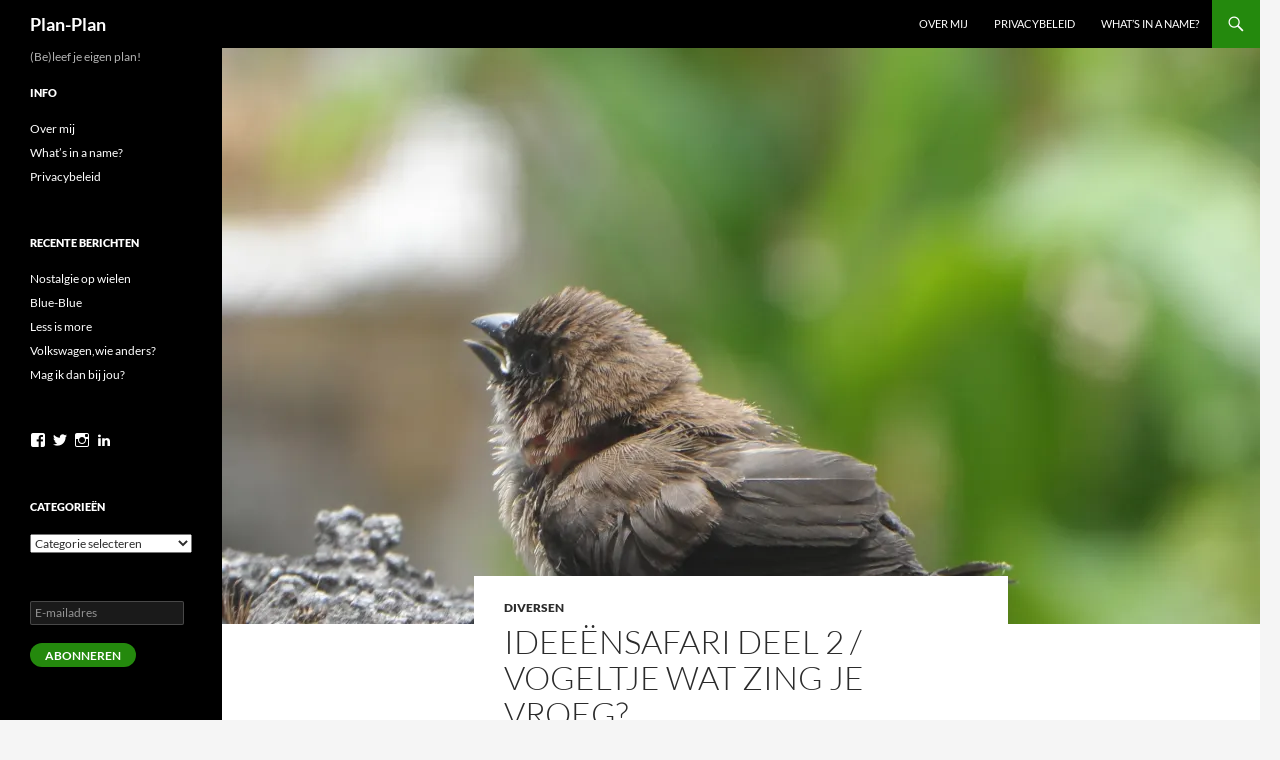

--- FILE ---
content_type: text/html; charset=UTF-8
request_url: https://www.plan-plan.nl/ideeensafari-deel-2-vogeltje-wat-zing-je-vroeg/
body_size: 42135
content:
<!DOCTYPE html>
<html lang="nl-NL">
<head>
	<meta charset="UTF-8">
	<meta name="viewport" content="width=device-width, initial-scale=1.0">
	<title>Ideeënsafari deel 2 / Vogeltje wat zing je vroeg? - Plan-Plan</title>
	<link rel="profile" href="https://gmpg.org/xfn/11">
	<link rel="pingback" href="https://www.plan-plan.nl/xmlrpc.php">
	<meta name='robots' content='index, follow, max-image-preview:large, max-snippet:-1, max-video-preview:-1' />

	<!-- This site is optimized with the Yoast SEO plugin v26.6 - https://yoast.com/wordpress/plugins/seo/ -->
	<link rel="canonical" href="https://www.plan-plan.nl/ideeensafari-deel-2-vogeltje-wat-zing-je-vroeg/" />
	<meta property="og:locale" content="nl_NL" />
	<meta property="og:type" content="article" />
	<meta property="og:title" content="Ideeënsafari deel 2 / Vogeltje wat zing je vroeg? - Plan-Plan" />
	<meta property="og:description" content="In deel 2 van de Ideeënsafari daagt Sigrid je uit om met je oren ideeën te &#8220;vangen&#8221;. Ze vraagt je een geschikte observatiepost te kiezen in je omgeving om vervolgens doelbewust naar de geluiden om je heen te luisteren. Daar had ik even niet zo veel tijd voor, maar al lopend door ons huis, kwam &hellip; Lees verder Ideeënsafari deel 2 / Vogeltje wat zing je vroeg? &rarr;" />
	<meta property="og:url" content="https://www.plan-plan.nl/ideeensafari-deel-2-vogeltje-wat-zing-je-vroeg/" />
	<meta property="og:site_name" content="Plan-Plan" />
	<meta property="article:publisher" content="https://www.facebook.com/jolanda.zwier.5" />
	<meta property="article:published_time" content="2016-04-21T16:00:23+00:00" />
	<meta property="article:modified_time" content="2016-07-13T13:11:57+00:00" />
	<meta property="og:image" content="https://www.plan-plan.nl/wp-content/uploads/2016/04/231-768x1024.jpg" />
	<meta property="og:image:width" content="768" />
	<meta property="og:image:height" content="1024" />
	<meta property="og:image:type" content="image/jpeg" />
	<meta name="author" content="Jolanda" />
	<meta name="twitter:card" content="summary_large_image" />
	<meta name="twitter:creator" content="@JolandaZwier" />
	<meta name="twitter:site" content="@JolandaZwier" />
	<meta name="twitter:label1" content="Geschreven door" />
	<meta name="twitter:data1" content="Jolanda" />
	<meta name="twitter:label2" content="Geschatte leestijd" />
	<meta name="twitter:data2" content="2 minuten" />
	<script type="application/ld+json" class="yoast-schema-graph">{"@context":"https://schema.org","@graph":[{"@type":"WebPage","@id":"https://www.plan-plan.nl/ideeensafari-deel-2-vogeltje-wat-zing-je-vroeg/","url":"https://www.plan-plan.nl/ideeensafari-deel-2-vogeltje-wat-zing-je-vroeg/","name":"Ideeënsafari deel 2 / Vogeltje wat zing je vroeg? - Plan-Plan","isPartOf":{"@id":"https://www.plan-plan.nl/#website"},"primaryImageOfPage":{"@id":"https://www.plan-plan.nl/ideeensafari-deel-2-vogeltje-wat-zing-je-vroeg/#primaryimage"},"image":{"@id":"https://www.plan-plan.nl/ideeensafari-deel-2-vogeltje-wat-zing-je-vroeg/#primaryimage"},"thumbnailUrl":"https://i0.wp.com/www.plan-plan.nl/wp-content/uploads/2016/04/231.jpg?fit=1944%2C2592&ssl=1","datePublished":"2016-04-21T16:00:23+00:00","dateModified":"2016-07-13T13:11:57+00:00","author":{"@id":"https://www.plan-plan.nl/#/schema/person/daef45ff3b7fb4c91404b1b0618fe3fd"},"breadcrumb":{"@id":"https://www.plan-plan.nl/ideeensafari-deel-2-vogeltje-wat-zing-je-vroeg/#breadcrumb"},"inLanguage":"nl-NL","potentialAction":[{"@type":"ReadAction","target":["https://www.plan-plan.nl/ideeensafari-deel-2-vogeltje-wat-zing-je-vroeg/"]}]},{"@type":"ImageObject","inLanguage":"nl-NL","@id":"https://www.plan-plan.nl/ideeensafari-deel-2-vogeltje-wat-zing-je-vroeg/#primaryimage","url":"https://i0.wp.com/www.plan-plan.nl/wp-content/uploads/2016/04/231.jpg?fit=1944%2C2592&ssl=1","contentUrl":"https://i0.wp.com/www.plan-plan.nl/wp-content/uploads/2016/04/231.jpg?fit=1944%2C2592&ssl=1","width":1944,"height":2592},{"@type":"BreadcrumbList","@id":"https://www.plan-plan.nl/ideeensafari-deel-2-vogeltje-wat-zing-je-vroeg/#breadcrumb","itemListElement":[{"@type":"ListItem","position":1,"name":"Home","item":"https://www.plan-plan.nl/"},{"@type":"ListItem","position":2,"name":"Ideeënsafari deel 2 / Vogeltje wat zing je vroeg?"}]},{"@type":"WebSite","@id":"https://www.plan-plan.nl/#website","url":"https://www.plan-plan.nl/","name":"Plan-Plan","description":"(Be)leef je eigen plan!","potentialAction":[{"@type":"SearchAction","target":{"@type":"EntryPoint","urlTemplate":"https://www.plan-plan.nl/?s={search_term_string}"},"query-input":{"@type":"PropertyValueSpecification","valueRequired":true,"valueName":"search_term_string"}}],"inLanguage":"nl-NL"},{"@type":"Person","@id":"https://www.plan-plan.nl/#/schema/person/daef45ff3b7fb4c91404b1b0618fe3fd","name":"Jolanda","image":{"@type":"ImageObject","inLanguage":"nl-NL","@id":"https://www.plan-plan.nl/#/schema/person/image/","url":"https://secure.gravatar.com/avatar/cd586e0b0b6271f853e1e3a15c46dfc3669f7040d598bc87cbfff62d96a66085?s=96&d=mm&r=g","contentUrl":"https://secure.gravatar.com/avatar/cd586e0b0b6271f853e1e3a15c46dfc3669f7040d598bc87cbfff62d96a66085?s=96&d=mm&r=g","caption":"Jolanda"},"sameAs":["http://www.plan-plan.nl"],"url":"https://www.plan-plan.nl/author/zwier/"}]}</script>
	<!-- / Yoast SEO plugin. -->


<link rel='dns-prefetch' href='//secure.gravatar.com' />
<link rel='dns-prefetch' href='//stats.wp.com' />
<link rel='dns-prefetch' href='//v0.wordpress.com' />
<link rel='dns-prefetch' href='//jetpack.wordpress.com' />
<link rel='dns-prefetch' href='//s0.wp.com' />
<link rel='dns-prefetch' href='//public-api.wordpress.com' />
<link rel='dns-prefetch' href='//0.gravatar.com' />
<link rel='dns-prefetch' href='//1.gravatar.com' />
<link rel='dns-prefetch' href='//2.gravatar.com' />
<link rel='preconnect' href='//i0.wp.com' />
<link rel='preconnect' href='//c0.wp.com' />
<link rel="alternate" type="application/rss+xml" title="Plan-Plan &raquo; feed" href="https://www.plan-plan.nl/feed/" />
<link rel="alternate" type="application/rss+xml" title="Plan-Plan &raquo; reacties feed" href="https://www.plan-plan.nl/comments/feed/" />
<link rel="alternate" title="oEmbed (JSON)" type="application/json+oembed" href="https://www.plan-plan.nl/wp-json/oembed/1.0/embed?url=https%3A%2F%2Fwww.plan-plan.nl%2Fideeensafari-deel-2-vogeltje-wat-zing-je-vroeg%2F" />
<link rel="alternate" title="oEmbed (XML)" type="text/xml+oembed" href="https://www.plan-plan.nl/wp-json/oembed/1.0/embed?url=https%3A%2F%2Fwww.plan-plan.nl%2Fideeensafari-deel-2-vogeltje-wat-zing-je-vroeg%2F&#038;format=xml" />
<style id='wp-img-auto-sizes-contain-inline-css'>
img:is([sizes=auto i],[sizes^="auto," i]){contain-intrinsic-size:3000px 1500px}
/*# sourceURL=wp-img-auto-sizes-contain-inline-css */
</style>
<link rel='stylesheet' id='twentyfourteen-jetpack-css' href='https://c0.wp.com/p/jetpack/15.3.1/modules/theme-tools/compat/twentyfourteen.css' media='all' />
<style id='wp-emoji-styles-inline-css'>

	img.wp-smiley, img.emoji {
		display: inline !important;
		border: none !important;
		box-shadow: none !important;
		height: 1em !important;
		width: 1em !important;
		margin: 0 0.07em !important;
		vertical-align: -0.1em !important;
		background: none !important;
		padding: 0 !important;
	}
/*# sourceURL=wp-emoji-styles-inline-css */
</style>
<style id='wp-block-library-inline-css'>
:root{--wp-block-synced-color:#7a00df;--wp-block-synced-color--rgb:122,0,223;--wp-bound-block-color:var(--wp-block-synced-color);--wp-editor-canvas-background:#ddd;--wp-admin-theme-color:#007cba;--wp-admin-theme-color--rgb:0,124,186;--wp-admin-theme-color-darker-10:#006ba1;--wp-admin-theme-color-darker-10--rgb:0,107,160.5;--wp-admin-theme-color-darker-20:#005a87;--wp-admin-theme-color-darker-20--rgb:0,90,135;--wp-admin-border-width-focus:2px}@media (min-resolution:192dpi){:root{--wp-admin-border-width-focus:1.5px}}.wp-element-button{cursor:pointer}:root .has-very-light-gray-background-color{background-color:#eee}:root .has-very-dark-gray-background-color{background-color:#313131}:root .has-very-light-gray-color{color:#eee}:root .has-very-dark-gray-color{color:#313131}:root .has-vivid-green-cyan-to-vivid-cyan-blue-gradient-background{background:linear-gradient(135deg,#00d084,#0693e3)}:root .has-purple-crush-gradient-background{background:linear-gradient(135deg,#34e2e4,#4721fb 50%,#ab1dfe)}:root .has-hazy-dawn-gradient-background{background:linear-gradient(135deg,#faaca8,#dad0ec)}:root .has-subdued-olive-gradient-background{background:linear-gradient(135deg,#fafae1,#67a671)}:root .has-atomic-cream-gradient-background{background:linear-gradient(135deg,#fdd79a,#004a59)}:root .has-nightshade-gradient-background{background:linear-gradient(135deg,#330968,#31cdcf)}:root .has-midnight-gradient-background{background:linear-gradient(135deg,#020381,#2874fc)}:root{--wp--preset--font-size--normal:16px;--wp--preset--font-size--huge:42px}.has-regular-font-size{font-size:1em}.has-larger-font-size{font-size:2.625em}.has-normal-font-size{font-size:var(--wp--preset--font-size--normal)}.has-huge-font-size{font-size:var(--wp--preset--font-size--huge)}.has-text-align-center{text-align:center}.has-text-align-left{text-align:left}.has-text-align-right{text-align:right}.has-fit-text{white-space:nowrap!important}#end-resizable-editor-section{display:none}.aligncenter{clear:both}.items-justified-left{justify-content:flex-start}.items-justified-center{justify-content:center}.items-justified-right{justify-content:flex-end}.items-justified-space-between{justify-content:space-between}.screen-reader-text{border:0;clip-path:inset(50%);height:1px;margin:-1px;overflow:hidden;padding:0;position:absolute;width:1px;word-wrap:normal!important}.screen-reader-text:focus{background-color:#ddd;clip-path:none;color:#444;display:block;font-size:1em;height:auto;left:5px;line-height:normal;padding:15px 23px 14px;text-decoration:none;top:5px;width:auto;z-index:100000}html :where(.has-border-color){border-style:solid}html :where([style*=border-top-color]){border-top-style:solid}html :where([style*=border-right-color]){border-right-style:solid}html :where([style*=border-bottom-color]){border-bottom-style:solid}html :where([style*=border-left-color]){border-left-style:solid}html :where([style*=border-width]){border-style:solid}html :where([style*=border-top-width]){border-top-style:solid}html :where([style*=border-right-width]){border-right-style:solid}html :where([style*=border-bottom-width]){border-bottom-style:solid}html :where([style*=border-left-width]){border-left-style:solid}html :where(img[class*=wp-image-]){height:auto;max-width:100%}:where(figure){margin:0 0 1em}html :where(.is-position-sticky){--wp-admin--admin-bar--position-offset:var(--wp-admin--admin-bar--height,0px)}@media screen and (max-width:600px){html :where(.is-position-sticky){--wp-admin--admin-bar--position-offset:0px}}

/*# sourceURL=wp-block-library-inline-css */
</style><style id='global-styles-inline-css'>
:root{--wp--preset--aspect-ratio--square: 1;--wp--preset--aspect-ratio--4-3: 4/3;--wp--preset--aspect-ratio--3-4: 3/4;--wp--preset--aspect-ratio--3-2: 3/2;--wp--preset--aspect-ratio--2-3: 2/3;--wp--preset--aspect-ratio--16-9: 16/9;--wp--preset--aspect-ratio--9-16: 9/16;--wp--preset--color--black: #000;--wp--preset--color--cyan-bluish-gray: #abb8c3;--wp--preset--color--white: #fff;--wp--preset--color--pale-pink: #f78da7;--wp--preset--color--vivid-red: #cf2e2e;--wp--preset--color--luminous-vivid-orange: #ff6900;--wp--preset--color--luminous-vivid-amber: #fcb900;--wp--preset--color--light-green-cyan: #7bdcb5;--wp--preset--color--vivid-green-cyan: #00d084;--wp--preset--color--pale-cyan-blue: #8ed1fc;--wp--preset--color--vivid-cyan-blue: #0693e3;--wp--preset--color--vivid-purple: #9b51e0;--wp--preset--color--green: #24890d;--wp--preset--color--dark-gray: #2b2b2b;--wp--preset--color--medium-gray: #767676;--wp--preset--color--light-gray: #f5f5f5;--wp--preset--gradient--vivid-cyan-blue-to-vivid-purple: linear-gradient(135deg,rgb(6,147,227) 0%,rgb(155,81,224) 100%);--wp--preset--gradient--light-green-cyan-to-vivid-green-cyan: linear-gradient(135deg,rgb(122,220,180) 0%,rgb(0,208,130) 100%);--wp--preset--gradient--luminous-vivid-amber-to-luminous-vivid-orange: linear-gradient(135deg,rgb(252,185,0) 0%,rgb(255,105,0) 100%);--wp--preset--gradient--luminous-vivid-orange-to-vivid-red: linear-gradient(135deg,rgb(255,105,0) 0%,rgb(207,46,46) 100%);--wp--preset--gradient--very-light-gray-to-cyan-bluish-gray: linear-gradient(135deg,rgb(238,238,238) 0%,rgb(169,184,195) 100%);--wp--preset--gradient--cool-to-warm-spectrum: linear-gradient(135deg,rgb(74,234,220) 0%,rgb(151,120,209) 20%,rgb(207,42,186) 40%,rgb(238,44,130) 60%,rgb(251,105,98) 80%,rgb(254,248,76) 100%);--wp--preset--gradient--blush-light-purple: linear-gradient(135deg,rgb(255,206,236) 0%,rgb(152,150,240) 100%);--wp--preset--gradient--blush-bordeaux: linear-gradient(135deg,rgb(254,205,165) 0%,rgb(254,45,45) 50%,rgb(107,0,62) 100%);--wp--preset--gradient--luminous-dusk: linear-gradient(135deg,rgb(255,203,112) 0%,rgb(199,81,192) 50%,rgb(65,88,208) 100%);--wp--preset--gradient--pale-ocean: linear-gradient(135deg,rgb(255,245,203) 0%,rgb(182,227,212) 50%,rgb(51,167,181) 100%);--wp--preset--gradient--electric-grass: linear-gradient(135deg,rgb(202,248,128) 0%,rgb(113,206,126) 100%);--wp--preset--gradient--midnight: linear-gradient(135deg,rgb(2,3,129) 0%,rgb(40,116,252) 100%);--wp--preset--font-size--small: 13px;--wp--preset--font-size--medium: 20px;--wp--preset--font-size--large: 36px;--wp--preset--font-size--x-large: 42px;--wp--preset--spacing--20: 0.44rem;--wp--preset--spacing--30: 0.67rem;--wp--preset--spacing--40: 1rem;--wp--preset--spacing--50: 1.5rem;--wp--preset--spacing--60: 2.25rem;--wp--preset--spacing--70: 3.38rem;--wp--preset--spacing--80: 5.06rem;--wp--preset--shadow--natural: 6px 6px 9px rgba(0, 0, 0, 0.2);--wp--preset--shadow--deep: 12px 12px 50px rgba(0, 0, 0, 0.4);--wp--preset--shadow--sharp: 6px 6px 0px rgba(0, 0, 0, 0.2);--wp--preset--shadow--outlined: 6px 6px 0px -3px rgb(255, 255, 255), 6px 6px rgb(0, 0, 0);--wp--preset--shadow--crisp: 6px 6px 0px rgb(0, 0, 0);}:where(.is-layout-flex){gap: 0.5em;}:where(.is-layout-grid){gap: 0.5em;}body .is-layout-flex{display: flex;}.is-layout-flex{flex-wrap: wrap;align-items: center;}.is-layout-flex > :is(*, div){margin: 0;}body .is-layout-grid{display: grid;}.is-layout-grid > :is(*, div){margin: 0;}:where(.wp-block-columns.is-layout-flex){gap: 2em;}:where(.wp-block-columns.is-layout-grid){gap: 2em;}:where(.wp-block-post-template.is-layout-flex){gap: 1.25em;}:where(.wp-block-post-template.is-layout-grid){gap: 1.25em;}.has-black-color{color: var(--wp--preset--color--black) !important;}.has-cyan-bluish-gray-color{color: var(--wp--preset--color--cyan-bluish-gray) !important;}.has-white-color{color: var(--wp--preset--color--white) !important;}.has-pale-pink-color{color: var(--wp--preset--color--pale-pink) !important;}.has-vivid-red-color{color: var(--wp--preset--color--vivid-red) !important;}.has-luminous-vivid-orange-color{color: var(--wp--preset--color--luminous-vivid-orange) !important;}.has-luminous-vivid-amber-color{color: var(--wp--preset--color--luminous-vivid-amber) !important;}.has-light-green-cyan-color{color: var(--wp--preset--color--light-green-cyan) !important;}.has-vivid-green-cyan-color{color: var(--wp--preset--color--vivid-green-cyan) !important;}.has-pale-cyan-blue-color{color: var(--wp--preset--color--pale-cyan-blue) !important;}.has-vivid-cyan-blue-color{color: var(--wp--preset--color--vivid-cyan-blue) !important;}.has-vivid-purple-color{color: var(--wp--preset--color--vivid-purple) !important;}.has-black-background-color{background-color: var(--wp--preset--color--black) !important;}.has-cyan-bluish-gray-background-color{background-color: var(--wp--preset--color--cyan-bluish-gray) !important;}.has-white-background-color{background-color: var(--wp--preset--color--white) !important;}.has-pale-pink-background-color{background-color: var(--wp--preset--color--pale-pink) !important;}.has-vivid-red-background-color{background-color: var(--wp--preset--color--vivid-red) !important;}.has-luminous-vivid-orange-background-color{background-color: var(--wp--preset--color--luminous-vivid-orange) !important;}.has-luminous-vivid-amber-background-color{background-color: var(--wp--preset--color--luminous-vivid-amber) !important;}.has-light-green-cyan-background-color{background-color: var(--wp--preset--color--light-green-cyan) !important;}.has-vivid-green-cyan-background-color{background-color: var(--wp--preset--color--vivid-green-cyan) !important;}.has-pale-cyan-blue-background-color{background-color: var(--wp--preset--color--pale-cyan-blue) !important;}.has-vivid-cyan-blue-background-color{background-color: var(--wp--preset--color--vivid-cyan-blue) !important;}.has-vivid-purple-background-color{background-color: var(--wp--preset--color--vivid-purple) !important;}.has-black-border-color{border-color: var(--wp--preset--color--black) !important;}.has-cyan-bluish-gray-border-color{border-color: var(--wp--preset--color--cyan-bluish-gray) !important;}.has-white-border-color{border-color: var(--wp--preset--color--white) !important;}.has-pale-pink-border-color{border-color: var(--wp--preset--color--pale-pink) !important;}.has-vivid-red-border-color{border-color: var(--wp--preset--color--vivid-red) !important;}.has-luminous-vivid-orange-border-color{border-color: var(--wp--preset--color--luminous-vivid-orange) !important;}.has-luminous-vivid-amber-border-color{border-color: var(--wp--preset--color--luminous-vivid-amber) !important;}.has-light-green-cyan-border-color{border-color: var(--wp--preset--color--light-green-cyan) !important;}.has-vivid-green-cyan-border-color{border-color: var(--wp--preset--color--vivid-green-cyan) !important;}.has-pale-cyan-blue-border-color{border-color: var(--wp--preset--color--pale-cyan-blue) !important;}.has-vivid-cyan-blue-border-color{border-color: var(--wp--preset--color--vivid-cyan-blue) !important;}.has-vivid-purple-border-color{border-color: var(--wp--preset--color--vivid-purple) !important;}.has-vivid-cyan-blue-to-vivid-purple-gradient-background{background: var(--wp--preset--gradient--vivid-cyan-blue-to-vivid-purple) !important;}.has-light-green-cyan-to-vivid-green-cyan-gradient-background{background: var(--wp--preset--gradient--light-green-cyan-to-vivid-green-cyan) !important;}.has-luminous-vivid-amber-to-luminous-vivid-orange-gradient-background{background: var(--wp--preset--gradient--luminous-vivid-amber-to-luminous-vivid-orange) !important;}.has-luminous-vivid-orange-to-vivid-red-gradient-background{background: var(--wp--preset--gradient--luminous-vivid-orange-to-vivid-red) !important;}.has-very-light-gray-to-cyan-bluish-gray-gradient-background{background: var(--wp--preset--gradient--very-light-gray-to-cyan-bluish-gray) !important;}.has-cool-to-warm-spectrum-gradient-background{background: var(--wp--preset--gradient--cool-to-warm-spectrum) !important;}.has-blush-light-purple-gradient-background{background: var(--wp--preset--gradient--blush-light-purple) !important;}.has-blush-bordeaux-gradient-background{background: var(--wp--preset--gradient--blush-bordeaux) !important;}.has-luminous-dusk-gradient-background{background: var(--wp--preset--gradient--luminous-dusk) !important;}.has-pale-ocean-gradient-background{background: var(--wp--preset--gradient--pale-ocean) !important;}.has-electric-grass-gradient-background{background: var(--wp--preset--gradient--electric-grass) !important;}.has-midnight-gradient-background{background: var(--wp--preset--gradient--midnight) !important;}.has-small-font-size{font-size: var(--wp--preset--font-size--small) !important;}.has-medium-font-size{font-size: var(--wp--preset--font-size--medium) !important;}.has-large-font-size{font-size: var(--wp--preset--font-size--large) !important;}.has-x-large-font-size{font-size: var(--wp--preset--font-size--x-large) !important;}
/*# sourceURL=global-styles-inline-css */
</style>

<style id='classic-theme-styles-inline-css'>
/*! This file is auto-generated */
.wp-block-button__link{color:#fff;background-color:#32373c;border-radius:9999px;box-shadow:none;text-decoration:none;padding:calc(.667em + 2px) calc(1.333em + 2px);font-size:1.125em}.wp-block-file__button{background:#32373c;color:#fff;text-decoration:none}
/*# sourceURL=/wp-includes/css/classic-themes.min.css */
</style>
<link rel='stylesheet' id='twentyfourteen-lato-css' href='https://www.plan-plan.nl/wp-content/themes/twentyfourteen/fonts/font-lato.css?ver=20230328' media='all' />
<link rel='stylesheet' id='genericons-css' href='https://c0.wp.com/p/jetpack/15.3.1/_inc/genericons/genericons/genericons.css' media='all' />
<link rel='stylesheet' id='twentyfourteen-style-css' href='https://www.plan-plan.nl/wp-content/themes/twentyfourteen/style.css?ver=20251202' media='all' />
<link rel='stylesheet' id='twentyfourteen-block-style-css' href='https://www.plan-plan.nl/wp-content/themes/twentyfourteen/css/blocks.css?ver=20250715' media='all' />
<link rel='stylesheet' id='jetpack-subscriptions-css' href='https://c0.wp.com/p/jetpack/15.3.1/_inc/build/subscriptions/subscriptions.min.css' media='all' />
<link rel='stylesheet' id='sharedaddy-css' href='https://c0.wp.com/p/jetpack/15.3.1/modules/sharedaddy/sharing.css' media='all' />
<link rel='stylesheet' id='social-logos-css' href='https://c0.wp.com/p/jetpack/15.3.1/_inc/social-logos/social-logos.min.css' media='all' />
<script src="https://c0.wp.com/c/6.9/wp-includes/js/jquery/jquery.min.js" id="jquery-core-js"></script>
<script src="https://c0.wp.com/c/6.9/wp-includes/js/jquery/jquery-migrate.min.js" id="jquery-migrate-js"></script>
<script src="https://www.plan-plan.nl/wp-content/themes/twentyfourteen/js/functions.js?ver=20250729" id="twentyfourteen-script-js" defer data-wp-strategy="defer"></script>
<link rel="https://api.w.org/" href="https://www.plan-plan.nl/wp-json/" /><link rel="alternate" title="JSON" type="application/json" href="https://www.plan-plan.nl/wp-json/wp/v2/posts/521" /><link rel="EditURI" type="application/rsd+xml" title="RSD" href="https://www.plan-plan.nl/xmlrpc.php?rsd" />
<meta name="generator" content="WordPress 6.9" />
<link rel='shortlink' href='https://wp.me/p6ZYFm-8p' />
	<style>img#wpstats{display:none}</style>
		<link rel='stylesheet' id='jetpack_social_media_icons_widget-css' href='https://c0.wp.com/p/jetpack/15.3.1/modules/widgets/social-media-icons/style.css' media='all' />
</head>

<body class="wp-singular post-template-default single single-post postid-521 single-format-standard wp-embed-responsive wp-theme-twentyfourteen group-blog masthead-fixed full-width singular">
<a class="screen-reader-text skip-link" href="#content">
	Ga naar de inhoud</a>
<div id="page" class="hfeed site">
		
	<header id="masthead" class="site-header">
		<div class="header-main">
							<h1 class="site-title"><a href="https://www.plan-plan.nl/" rel="home" >Plan-Plan</a></h1>
			
			<div class="search-toggle">
				<a href="#search-container" class="screen-reader-text" aria-expanded="false" aria-controls="search-container">
					Zoeken				</a>
			</div>

			<nav id="primary-navigation" class="site-navigation primary-navigation">
				<button class="menu-toggle">Primair menu</button>
				<div id="primary-menu" class="nav-menu"><ul>
<li class="page_item page-item-18"><a href="https://www.plan-plan.nl/over-mij/">Over mij</a></li>
<li class="page_item page-item-1284"><a href="https://www.plan-plan.nl/privacybeleid/">Privacybeleid</a></li>
<li class="page_item page-item-30"><a href="https://www.plan-plan.nl/whats-in-a-name/">What&#8217;s in a name?</a></li>
</ul></div>
			</nav>
		</div>

		<div id="search-container" class="search-box-wrapper hide">
			<div class="search-box">
				<form role="search" method="get" class="search-form" action="https://www.plan-plan.nl/">
				<label>
					<span class="screen-reader-text">Zoeken naar:</span>
					<input type="search" class="search-field" placeholder="Zoeken &hellip;" value="" name="s" />
				</label>
				<input type="submit" class="search-submit" value="Zoeken" />
			</form>			</div>
		</div>
	</header><!-- #masthead -->

	<div id="main" class="site-main">

	<div id="primary" class="content-area">
		<div id="content" class="site-content" role="main">
			
<article id="post-521" class="post-521 post type-post status-publish format-standard has-post-thumbnail hentry category-diversen tag-ideeensafari tag-kinderen tag-sigrid-van-iersel tag-vroege-vogels">
	
		<div class="post-thumbnail">
			<img width="1038" height="576" src="https://i0.wp.com/www.plan-plan.nl/wp-content/uploads/2016/04/231.jpg?resize=1038%2C576&amp;ssl=1" class="attachment-twentyfourteen-full-width size-twentyfourteen-full-width wp-post-image" alt="" decoding="async" fetchpriority="high" />		</div>

		
	<header class="entry-header">
				<div class="entry-meta">
			<span class="cat-links"><a href="https://www.plan-plan.nl/category/diversen/" rel="category tag">Diversen</a></span>
		</div>
			<h1 class="entry-title">Ideeënsafari deel 2 / Vogeltje wat zing je vroeg?</h1>
		<div class="entry-meta">
			<span class="entry-date"><a href="https://www.plan-plan.nl/ideeensafari-deel-2-vogeltje-wat-zing-je-vroeg/" rel="bookmark"><time class="entry-date" datetime="2016-04-21T18:00:23+02:00">21 april 2016</time></a></span> <span class="byline"><span class="author vcard"><a class="url fn n" href="https://www.plan-plan.nl/author/zwier/" rel="author">Jolanda</a></span></span>		</div><!-- .entry-meta -->
	</header><!-- .entry-header -->

		<div class="entry-content">
		<p>In deel 2 van de Ideeënsafari daagt Sigrid je uit om met je oren ideeën te &#8220;vangen&#8221;. Ze vraagt je een geschikte observatiepost te kiezen in je omgeving om vervolgens doelbewust naar de geluiden om je heen te luisteren. Daar had ik even niet zo veel tijd voor, maar al lopend door ons huis, kwam ik als vanzelf terecht bij geluiden uit de serie, &#8220;huis-tuin-en keukengeluiden&#8221;.<br />
Nu het voorjaar heel voorzichtig  is begonnen, kan ik intens genieten van het &#8220;simpele&#8221; gefluit van al die vogels. Ruim voor de wekker gaat, beginnen ze al met hun gezang, de één nog mooier dan de ander. In gedachten hoor ik Paul de Leeuw zingen:  &#8220;Vogeltje wat zing je vroeg, is de dag niet lang genoeg?&#8221; Nee, de dag is altijd veel te kort, omdat het tegen vieren, zo s&#8217;morgens tegen vieren, omdat het dan pas echt gezellig wordt&#8230;&#8230;..&#8221;<br />
Hier worden andere &#8220;vogeltjes&#8221; bedoelt dan die ik hierboven beschrijf, maar ik spot beide soorten hier bij ons thuis. Met kids die soms pas richting stad gaan als ik mijn bed in duik en zo&#8217;n beetje thuis komen op het moment dat de merels, mussen, boomklevers en ander gevogelte het juist weer de hoogste tijd vinden om een nieuwe dag te beginnen met hun gezang. Gek, maar ik ben op dat vroege tijdstip nog steeds blij als ik ze hoor. Blij word ik van het fluitconcert buiten, dat aangeeft dat de lente er weer aankomt. Maar ook van het geluid van deuren die zachtjes worden opengedaan door onze eigen &#8220;vogels&#8221;, die weer veilig uit de stad zijn teruggekomen.<br />
Een bericht op de radio over Syrië, maakt dat ik mij afvraag of vogels het aanvoelen of het ergens veilig is of niet? Zou je in oorlogsgebied ook nog vogels horen of vluchten vogels uiteindelijk ook voor oorlogsgeweld? Ik vrees het laatste. Hoe zou het zijn als er geen vogels (meer) zijn? Ik kan mij er niets bij voorstellen, dat zou ik echt een heel groot gemis vinden. En dan heb ik het natuurlijk niet alleen over de versie met veren, maar ook over onze eigen &#8220;vogels&#8221; die de nacht vaak véél te kort vinden.</p>
<p>&nbsp;</p>
<p>&nbsp;</p>
<p>&nbsp;</p>
<div class="sharedaddy sd-sharing-enabled"><div class="robots-nocontent sd-block sd-social sd-social-official sd-sharing"><h3 class="sd-title">Dit delen:</h3><div class="sd-content"><ul><li class="share-facebook"><div class="fb-share-button" data-href="https://www.plan-plan.nl/ideeensafari-deel-2-vogeltje-wat-zing-je-vroeg/" data-layout="button_count"></div></li><li class="share-jetpack-whatsapp"><a rel="nofollow noopener noreferrer"
				data-shared="sharing-whatsapp-521"
				class="share-jetpack-whatsapp sd-button"
				href="https://www.plan-plan.nl/ideeensafari-deel-2-vogeltje-wat-zing-je-vroeg/?share=jetpack-whatsapp"
				target="_blank"
				aria-labelledby="sharing-whatsapp-521"
				>
				<span id="sharing-whatsapp-521" hidden>Klik om te delen op WhatsApp (Opent in een nieuw venster)</span>
				<span>WhatsApp</span>
			</a></li><li class="share-end"></li></ul></div></div></div>	</div><!-- .entry-content -->
	
	<footer class="entry-meta"><span class="tag-links"><a href="https://www.plan-plan.nl/tag/ideeensafari/" rel="tag">Ideeënsafari</a><a href="https://www.plan-plan.nl/tag/kinderen/" rel="tag">kinderen</a><a href="https://www.plan-plan.nl/tag/sigrid-van-iersel/" rel="tag">Sigrid van Iersel</a><a href="https://www.plan-plan.nl/tag/vroege-vogels/" rel="tag">vroege vogels</a></span></footer></article><!-- #post-521 -->
		<nav class="navigation post-navigation">
		<h1 class="screen-reader-text">
			Bericht navigatie		</h1>
		<div class="nav-links">
			<a href="https://www.plan-plan.nl/ideeensafari-deel-1de-optimisten/" rel="prev"><span class="meta-nav">Vorig bericht</span>Ideeënsafari deel 1 / De Optimisten</a><a href="https://www.plan-plan.nl/ideeensafari-deel-4-verken-de-grenzen/" rel="next"><span class="meta-nav">Volgend bericht</span>Ideeënsafari deel 4 / Verken de grenzen</a>			</div><!-- .nav-links -->
		</nav><!-- .navigation -->
				</div><!-- #content -->
	</div><!-- #primary -->

<div id="secondary">
		<h2 class="site-description">(Be)leef je eigen plan!</h2>
	
	
		<div id="primary-sidebar" class="primary-sidebar widget-area" role="complementary">
		<aside id="pages-3" class="widget widget_pages"><h1 class="widget-title">Info</h1><nav aria-label="Info">
			<ul>
				<li class="page_item page-item-18"><a href="https://www.plan-plan.nl/over-mij/">Over mij</a></li>
<li class="page_item page-item-30"><a href="https://www.plan-plan.nl/whats-in-a-name/">What&#8217;s in a name?</a></li>
<li class="page_item page-item-1284"><a href="https://www.plan-plan.nl/privacybeleid/">Privacybeleid</a></li>
			</ul>

			</nav></aside>
		<aside id="recent-posts-4" class="widget widget_recent_entries">
		<h1 class="widget-title">Recente berichten</h1><nav aria-label="Recente berichten">
		<ul>
											<li>
					<a href="https://www.plan-plan.nl/nostalgie-op-wielen/">Nostalgie op wielen</a>
									</li>
											<li>
					<a href="https://www.plan-plan.nl/blue-blue/">Blue-Blue</a>
									</li>
											<li>
					<a href="https://www.plan-plan.nl/less-is-more/">Less is more</a>
									</li>
											<li>
					<a href="https://www.plan-plan.nl/volkswagen-wie-anders/">Volkswagen,wie anders?</a>
									</li>
											<li>
					<a href="https://www.plan-plan.nl/mag-ik-dan-bij-jou/">Mag ik dan bij jou?</a>
									</li>
					</ul>

		</nav></aside><aside id="wpcom_social_media_icons_widget-6" class="widget widget_wpcom_social_media_icons_widget"><ul><li><a href="https://www.facebook.com/jolanda.zwier.5/" class="genericon genericon-facebook" target="_blank"><span class="screen-reader-text">Bekijk het profiel van jolanda.zwier.5 op Facebook</span></a></li><li><a href="https://twitter.com/JolandaZwier/" class="genericon genericon-twitter" target="_blank"><span class="screen-reader-text">Bekijk het profiel van JolandaZwier op Twitter</span></a></li><li><a href="https://www.instagram.com/jolandazwier/" class="genericon genericon-instagram" target="_blank"><span class="screen-reader-text">Bekijk het profiel van jolandazwier op Instagram</span></a></li><li><a href="https://www.linkedin.com/in/jolandazwier/" class="genericon genericon-linkedin" target="_blank"><span class="screen-reader-text">Bekijk het profiel van jolandazwier op LinkedIn</span></a></li></ul></aside><aside id="google_translate_widget-2" class="widget widget_google_translate_widget"><div id="google_translate_element"></div></aside><aside id="categories-6" class="widget widget_categories"><h1 class="widget-title">Categorieën</h1><form action="https://www.plan-plan.nl" method="get"><label class="screen-reader-text" for="cat">Categorieën</label><select  name='cat' id='cat' class='postform'>
	<option value='-1'>Categorie selecteren</option>
	<option class="level-0" value="5">De Voorleesexpress&nbsp;&nbsp;(20)</option>
	<option class="level-1" value="76">&nbsp;&nbsp;&nbsp;Diversen&nbsp;&nbsp;(2)</option>
	<option class="level-1" value="15">&nbsp;&nbsp;&nbsp;Mijn eerste gezin&nbsp;&nbsp;(18)</option>
	<option class="level-0" value="1">Diversen&nbsp;&nbsp;(48)</option>
	<option class="level-0" value="88">Gedichten van Desiree&nbsp;&nbsp;(11)</option>
</select>
</form><script>
( ( dropdownId ) => {
	const dropdown = document.getElementById( dropdownId );
	function onSelectChange() {
		setTimeout( () => {
			if ( 'escape' === dropdown.dataset.lastkey ) {
				return;
			}
			if ( dropdown.value && parseInt( dropdown.value ) > 0 && dropdown instanceof HTMLSelectElement ) {
				dropdown.parentElement.submit();
			}
		}, 250 );
	}
	function onKeyUp( event ) {
		if ( 'Escape' === event.key ) {
			dropdown.dataset.lastkey = 'escape';
		} else {
			delete dropdown.dataset.lastkey;
		}
	}
	function onClick() {
		delete dropdown.dataset.lastkey;
	}
	dropdown.addEventListener( 'keyup', onKeyUp );
	dropdown.addEventListener( 'click', onClick );
	dropdown.addEventListener( 'change', onSelectChange );
})( "cat" );

//# sourceURL=WP_Widget_Categories%3A%3Awidget
</script>
</aside><aside id="blog_subscription-2" class="widget widget_blog_subscription jetpack_subscription_widget"><h1 class="widget-title"></h1>
			<div class="wp-block-jetpack-subscriptions__container">
			<form action="#" method="post" accept-charset="utf-8" id="subscribe-blog-blog_subscription-2"
				data-blog="103429228"
				data-post_access_level="everybody" >
									<p id="subscribe-email">
						<label id="jetpack-subscribe-label"
							class="screen-reader-text"
							for="subscribe-field-blog_subscription-2">
							E-mailadres						</label>
						<input type="email" name="email" autocomplete="email" required="required"
																					value=""
							id="subscribe-field-blog_subscription-2"
							placeholder="E-mailadres"
						/>
					</p>

					<p id="subscribe-submit"
											>
						<input type="hidden" name="action" value="subscribe"/>
						<input type="hidden" name="source" value="https://www.plan-plan.nl/ideeensafari-deel-2-vogeltje-wat-zing-je-vroeg/"/>
						<input type="hidden" name="sub-type" value="widget"/>
						<input type="hidden" name="redirect_fragment" value="subscribe-blog-blog_subscription-2"/>
						<input type="hidden" id="_wpnonce" name="_wpnonce" value="87c8d71adb" /><input type="hidden" name="_wp_http_referer" value="/ideeensafari-deel-2-vogeltje-wat-zing-je-vroeg/" />						<button type="submit"
															class="wp-block-button__link"
																					name="jetpack_subscriptions_widget"
						>
							Abonneren						</button>
					</p>
							</form>
						</div>
			
</aside>	</div><!-- #primary-sidebar -->
	</div><!-- #secondary -->

		</div><!-- #main -->

		<footer id="colophon" class="site-footer">

			
			<div class="site-info">
								<a class="privacy-policy-link" href="https://www.plan-plan.nl/privacybeleid/" rel="privacy-policy">Privacybeleid</a><span role="separator" aria-hidden="true"></span>				<a href="https://wordpress.org/" class="imprint">
					Ondersteund door WordPress				</a>
			</div><!-- .site-info -->
		</footer><!-- #colophon -->
	</div><!-- #page -->

	<script type="speculationrules">
{"prefetch":[{"source":"document","where":{"and":[{"href_matches":"/*"},{"not":{"href_matches":["/wp-*.php","/wp-admin/*","/wp-content/uploads/*","/wp-content/*","/wp-content/plugins/*","/wp-content/themes/twentyfourteen/*","/*\\?(.+)"]}},{"not":{"selector_matches":"a[rel~=\"nofollow\"]"}},{"not":{"selector_matches":".no-prefetch, .no-prefetch a"}}]},"eagerness":"conservative"}]}
</script>
			<div id="fb-root"></div>
			<script>(function(d, s, id) { var js, fjs = d.getElementsByTagName(s)[0]; if (d.getElementById(id)) return; js = d.createElement(s); js.id = id; js.src = 'https://connect.facebook.net/nl_NL/sdk.js#xfbml=1&amp;appId=249643311490&version=v2.3'; fjs.parentNode.insertBefore(js, fjs); }(document, 'script', 'facebook-jssdk'));</script>
			<script>
			document.body.addEventListener( 'is.post-load', function() {
				if ( 'undefined' !== typeof FB ) {
					FB.XFBML.parse();
				}
			} );
			</script>
			<script id="jetpack-stats-js-before">
_stq = window._stq || [];
_stq.push([ "view", JSON.parse("{\"v\":\"ext\",\"blog\":\"103429228\",\"post\":\"521\",\"tz\":\"1\",\"srv\":\"www.plan-plan.nl\",\"j\":\"1:15.3.1\"}") ]);
_stq.push([ "clickTrackerInit", "103429228", "521" ]);
//# sourceURL=jetpack-stats-js-before
</script>
<script src="https://stats.wp.com/e-202603.js" id="jetpack-stats-js" defer data-wp-strategy="defer"></script>
<script id="google-translate-init-js-extra">
var _wp_google_translate_widget = {"lang":"nl_NL","layout":"0"};
//# sourceURL=google-translate-init-js-extra
</script>
<script src="https://c0.wp.com/p/jetpack/15.3.1/_inc/build/widgets/google-translate/google-translate.min.js" id="google-translate-init-js"></script>
<script src="//translate.google.com/translate_a/element.js?cb=googleTranslateElementInit&amp;ver=15.3.1" id="google-translate-js"></script>
<script id="sharing-js-js-extra">
var sharing_js_options = {"lang":"en","counts":"1","is_stats_active":"1"};
//# sourceURL=sharing-js-js-extra
</script>
<script src="https://c0.wp.com/p/jetpack/15.3.1/_inc/build/sharedaddy/sharing.min.js" id="sharing-js-js"></script>
<script id="sharing-js-js-after">
var windowOpen;
			( function () {
				function matches( el, sel ) {
					return !! (
						el.matches && el.matches( sel ) ||
						el.msMatchesSelector && el.msMatchesSelector( sel )
					);
				}

				document.body.addEventListener( 'click', function ( event ) {
					if ( ! event.target ) {
						return;
					}

					var el;
					if ( matches( event.target, 'a.share-facebook' ) ) {
						el = event.target;
					} else if ( event.target.parentNode && matches( event.target.parentNode, 'a.share-facebook' ) ) {
						el = event.target.parentNode;
					}

					if ( el ) {
						event.preventDefault();

						// If there's another sharing window open, close it.
						if ( typeof windowOpen !== 'undefined' ) {
							windowOpen.close();
						}
						windowOpen = window.open( el.getAttribute( 'href' ), 'wpcomfacebook', 'menubar=1,resizable=1,width=600,height=400' );
						return false;
					}
				} );
			} )();
//# sourceURL=sharing-js-js-after
</script>
<script id="wp-emoji-settings" type="application/json">
{"baseUrl":"https://s.w.org/images/core/emoji/17.0.2/72x72/","ext":".png","svgUrl":"https://s.w.org/images/core/emoji/17.0.2/svg/","svgExt":".svg","source":{"concatemoji":"https://www.plan-plan.nl/wp-includes/js/wp-emoji-release.min.js?ver=6.9"}}
</script>
<script type="module">
/*! This file is auto-generated */
const a=JSON.parse(document.getElementById("wp-emoji-settings").textContent),o=(window._wpemojiSettings=a,"wpEmojiSettingsSupports"),s=["flag","emoji"];function i(e){try{var t={supportTests:e,timestamp:(new Date).valueOf()};sessionStorage.setItem(o,JSON.stringify(t))}catch(e){}}function c(e,t,n){e.clearRect(0,0,e.canvas.width,e.canvas.height),e.fillText(t,0,0);t=new Uint32Array(e.getImageData(0,0,e.canvas.width,e.canvas.height).data);e.clearRect(0,0,e.canvas.width,e.canvas.height),e.fillText(n,0,0);const a=new Uint32Array(e.getImageData(0,0,e.canvas.width,e.canvas.height).data);return t.every((e,t)=>e===a[t])}function p(e,t){e.clearRect(0,0,e.canvas.width,e.canvas.height),e.fillText(t,0,0);var n=e.getImageData(16,16,1,1);for(let e=0;e<n.data.length;e++)if(0!==n.data[e])return!1;return!0}function u(e,t,n,a){switch(t){case"flag":return n(e,"\ud83c\udff3\ufe0f\u200d\u26a7\ufe0f","\ud83c\udff3\ufe0f\u200b\u26a7\ufe0f")?!1:!n(e,"\ud83c\udde8\ud83c\uddf6","\ud83c\udde8\u200b\ud83c\uddf6")&&!n(e,"\ud83c\udff4\udb40\udc67\udb40\udc62\udb40\udc65\udb40\udc6e\udb40\udc67\udb40\udc7f","\ud83c\udff4\u200b\udb40\udc67\u200b\udb40\udc62\u200b\udb40\udc65\u200b\udb40\udc6e\u200b\udb40\udc67\u200b\udb40\udc7f");case"emoji":return!a(e,"\ud83e\u1fac8")}return!1}function f(e,t,n,a){let r;const o=(r="undefined"!=typeof WorkerGlobalScope&&self instanceof WorkerGlobalScope?new OffscreenCanvas(300,150):document.createElement("canvas")).getContext("2d",{willReadFrequently:!0}),s=(o.textBaseline="top",o.font="600 32px Arial",{});return e.forEach(e=>{s[e]=t(o,e,n,a)}),s}function r(e){var t=document.createElement("script");t.src=e,t.defer=!0,document.head.appendChild(t)}a.supports={everything:!0,everythingExceptFlag:!0},new Promise(t=>{let n=function(){try{var e=JSON.parse(sessionStorage.getItem(o));if("object"==typeof e&&"number"==typeof e.timestamp&&(new Date).valueOf()<e.timestamp+604800&&"object"==typeof e.supportTests)return e.supportTests}catch(e){}return null}();if(!n){if("undefined"!=typeof Worker&&"undefined"!=typeof OffscreenCanvas&&"undefined"!=typeof URL&&URL.createObjectURL&&"undefined"!=typeof Blob)try{var e="postMessage("+f.toString()+"("+[JSON.stringify(s),u.toString(),c.toString(),p.toString()].join(",")+"));",a=new Blob([e],{type:"text/javascript"});const r=new Worker(URL.createObjectURL(a),{name:"wpTestEmojiSupports"});return void(r.onmessage=e=>{i(n=e.data),r.terminate(),t(n)})}catch(e){}i(n=f(s,u,c,p))}t(n)}).then(e=>{for(const n in e)a.supports[n]=e[n],a.supports.everything=a.supports.everything&&a.supports[n],"flag"!==n&&(a.supports.everythingExceptFlag=a.supports.everythingExceptFlag&&a.supports[n]);var t;a.supports.everythingExceptFlag=a.supports.everythingExceptFlag&&!a.supports.flag,a.supports.everything||((t=a.source||{}).concatemoji?r(t.concatemoji):t.wpemoji&&t.twemoji&&(r(t.twemoji),r(t.wpemoji)))});
//# sourceURL=https://www.plan-plan.nl/wp-includes/js/wp-emoji-loader.min.js
</script>
</body>
</html>
